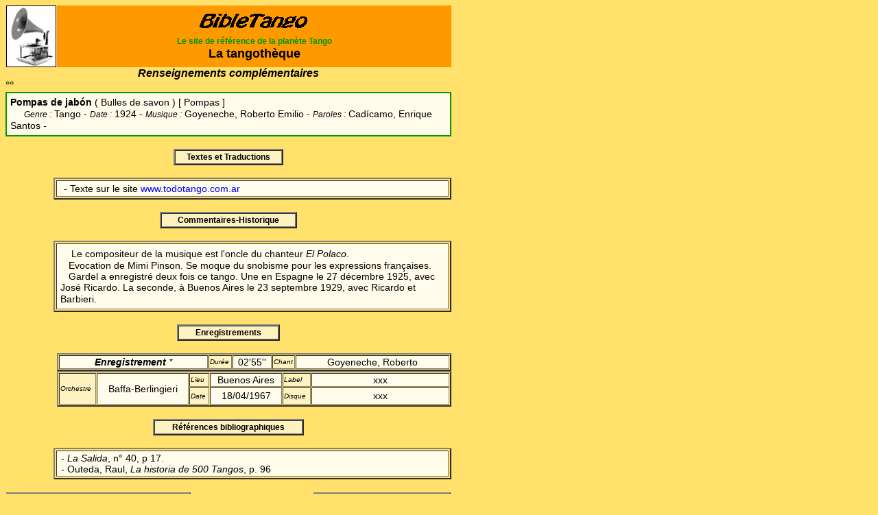

--- FILE ---
content_type: text/html
request_url: https://bibletango.com/tangotheque/tgth_detail/tgth_det_p/pompas_de_jabon_tgthdet.htm
body_size: 2596
content:
<!DOCTYPE HTML PUBLIC "-//W3C//DTD HTML 4.01 Transitional//EN"
"http://www.w3.org/TR/html4/loose.dtd">
<html>
<head>
<meta http-equiv="Content-Type" content="text/html; charset=iso-8859-1">
<title>Pompas de jabon. Tango de Roberto Goyeneche et Enrique Cadicamo. </title>
<style type="text/css">
<!--
.Style123 {
	font-family: Verdana, Arial, Helvetica, sans-serif;
	font-weight: bold;
	font-style: italic;
	font-size: 12px;
	color: #000000;
}
.Style181 {
	color: #000000;
	font-family: Verdana, Arial, Helvetica, sans-serif;
	font-size: 18px;
	font-style: normal;
	font-weight: bold;
}
.Style163 {
	font-size: 16px;
	font-weight: bold;
	font-style: italic;
	font-family: Verdana, Arial, Helvetica, sans-serif;
	color: #000000;
}
.Stule129 {
	font-family: Verdana, Arial, Helvetica, sans-serif;
	font-size: 12px;
	color: #009900;
	font-style: normal;
	font-weight: bold;
}
.Style140 {
	font-family: Verdana, Arial, Helvetica, sans-serif;
	font-size: 14px;
	font-style: normal;
	font-weight: normal;
	color: #000000;
}
a:link {
	text-decoration: none;
	color: blue;
}
.Style10 {	font-family: Arial, Helvetica, sans-serif;
	font-size: 12px;
	font-style: normal;
	font-weight: normal;
	text-decoration: none;
	color: blue;
}
body {
	background-color: #ffe16c;
}
.Style141 {
	font-family: Verdana, Arial, Helvetica, sans-serif;
	font-size: 14px;
	font-style: normal;
	font-weight: bold;
	color: #000000;
}
.Style122 {
	font-size: 12px;
	font-style: italic;
	font-family: Verdana, Arial, Helvetica, sans-serif;
	font-weight: normal;
	color: #000000;
}
.Style023 {font-family: Arial, Helvetica, sans-serif;
	color: #000000;
	font-size: 12px;
	font-style: italic;
	font-weight: bold;
}
.Style025 {font-size: 12px;
	font-style: italic;
	font-family: Arial, Helvetica, sans-serif;
	color: blue;
	font-weight: normal;
}
.Style028 {	text-decoration: none;
	color: blue;
	font-family: Arial, Helvetica, sans-serif;
	font-size: 12px;
	font-style: italic;
	font-weight: bold;
}
.Style048 {font-family: Arial, Helvetica, sans-serif;
	font-size: 14px;
	font-weight: bold;
	font-style: italic;
	color: blue;
}
.Style061 {font-family: Arial, Helvetica, sans-serif;
	font-size: 16px;
	font-weight: bold;
}
.Style066 {font-size: 16px;
	font-family: Arial, Helvetica, sans-serif;
	font-style: normal;
	font-weight: bold;
	color: blue;
}
.Style102 {	font-family: Verdana, Arial, Helvetica, sans-serif;
	font-size: 10px;
	font-style: italic;
	font-weight: normal;
	color: #000000;
	text-decoration: none;
}
.Style120 {	font-size: 12px;
	font-family: Verdana, Arial, Helvetica, sans-serif;
	font-style: normal;
	font-weight: normal;
	color: #000000;
	text-decoration: none;
}
.Style121 {	font-family: Verdana, Arial, Helvetica, sans-serif;
	font-size: 12px;
	font-style: normal;
	font-weight: bold;
	color: #000000;
}
.Style125 {	font-size: 12px;
	font-style: italic;
	color: blue;
	font-family: Verdana, Arial, Helvetica, sans-serif;
	font-weight: normal;
}
.Style127 {	font-family: Verdana, Arial, Helvetica, sans-serif;
	font-size: 12px;
	font-style: normal;
	font-weight: normal;
	color: blue;
}
.Style128 {	font-family: Verdana, Arial, Helvetica, sans-serif;
	font-style: italic;
	font-size: 12px;
	font-weight: bold;
	color: blue;
}
.Style142 {	font-family: Verdana, Arial, Helvetica, sans-serif;
	font-size: 14px;
	font-style: italic;
	font-weight: normal;
	color: #000000;
}
.Style143 {	font-size: 14px;
	font-family: Verdana, Arial, Helvetica, sans-serif;
	font-style: italic;
	font-weight: bold;
	color: #000000;
}
.Style161 {	font-family: Verdana, Arial, Helvetica, sans-serif;
	font-size: 16px;
	font-style: normal;
	font-weight: bold;
	color: #000000;
}
.Style241 {	font-size: 24px;
	font-weight: bold;
	font-family: Verdana, Arial, Helvetica, sans-serif;
	font-style: normal;
	color: #000000;
}
a:visited {
	text-decoration: none;
	color: blue;
}
a:hover {
	text-decoration: none;
}
a:active {
	text-decoration: none;
}
.Style106 {font-size: 18px}
.Style34 {font-family: Verdana, Arial, Helvetica, sans-serif; font-weight: bold; font-size: 14px; }
.Style37 {font-family: Verdana, Arial, Helvetica, sans-serif;
	font-size: 14px;
	font-style: italic;
}
.Style44 {color: #000000}
.Style46 {font-family: Verdana, Arial, Helvetica, sans-serif; font-size: 10px; font-style: italic; }
.Style48 {font-size: 14px;
	font-family: Verdana, Arial, Helvetica, sans-serif;
	font-style: italic;
	font-weight: bold;
}
.Style54 {font-family: Verdana, Arial, Helvetica, sans-serif;
	font-size: 12px;
}
.Style55 {font-family: Verdana, Arial, Helvetica, sans-serif; font-size: 14px; }
.Style56 {font-family: Verdana, Arial, Helvetica, sans-serif;
	font-size: 10px;
}
.Style57 {font-size: 12px}
.Style59 {font-family: "Times New Roman", Times, serif}
.Style65 {font-size: 12px; font-family: Verdana, Arial, Helvetica, sans-serif; font-style: italic; font-weight: bold; }
-->
</style>
</head>

<body>
<table width="650" border="0" cellpadding="0" cellspacing="0" bordercolor="#FFCC99">
  <tr bgcolor="#FFCC99">
    <td width="75"><div align="center"><img src="../../../images/victrola_2.gif" width="71" height="88" border="1"></div></td>
    <td width="569" bordercolor="#FF9900" bgcolor="#FF9900"><div align="center"><img src="../../../images/bibletango-titre_2.gif" width="164" height="30"><strong><span class="Style7"><BR>
                </span><span class="Stule129">Le site de r&eacute;f&eacute;rence de la plan&egrave;te Tango<span style='mso-bidi-font-size:12.0pt;font-style:normal'></span></span><span class="Style7"><span class="Style43"><span style='mso-bidi-font-size:12.0pt;font-style:normal'><BR>
                <span class="Style181">La tangoth&egrave;que</span></span></span></span></strong></div></td>
  </tr>
</table>
<table width="650" border="0" cellspacing="0" cellpadding="0">
  <tr>
    <td><div align="center"><span class="Style163">Renseignements compl&eacute;mentaires</span></div></td>
  </tr>
</table>
<table width="650" border="0" cellpadding="0" cellspacing="0">
  <tr>
    <td>&deg;&deg;</td>
  </tr>
</table>
 <table width="650" border="1" cellpadding="5" cellspacing="0" bordercolor="#009900">
   <tr>
     <td bgcolor="#FFFcec"><div align="left"><span class="Style142"><span class="Style140"><span class="Style34"><span class="MsoNormal"><b>Pompas de jab&oacute;n</b></span></span> ( Bulles de savon ) [ <span class="Style44"><span class="Style55">Pompas</span></span> ] <BR>
                 <span class="Style59">&nbsp;&nbsp;&nbsp;&nbsp;&nbsp;</span></span></span><span class="Style122">Genre :</span> <span class="Style140">Tango -</span> <span class="Style122">Date :</span> <span class="Style140">1924 -</span> <span class="Style122">Musique :</span> <span class="Style140"><span class="Style142"><span class="Style10"></span></span><span class="Style55"><span class="MsoNormal">Goyeneche, Roberto Emilio</span></span> -</span><span class="Style142"><span class="Style140"> <span class="Style122">Paroles :</span></span></span><span class="Style140"> <span class="Style55"><span class="MsoNormal">Cad&iacute;camo, Enrique Santos</span></span> <em>-<em class="Style59"><strong>&nbsp;</strong></em></em></span><span class="Style142"><span class="Style59"><em><span class="Style106"><span class="Style140"><em class="Style59"><strong>&nbsp;</strong></em></span></span></em></span></span></div></td>
   </tr>
 </table>
 <table width="650" border="0" cellpadding="0" cellspacing="0">
   <tr>
     <td>&nbsp;</td>
   </tr>
 </table>
 <table width="650" border="0" cellspacing="0" cellpadding="0">
   <tr>
     <td><div align="center">
         <table width="160" border="2" cellspacing="0" cellpadding="2">
           <tr>
             <td bgcolor="#FFF2c1"><div align="center"><span class="Style121">Textes et Traductions </span></div></td>
           </tr>
         </table>
     </div></td>
   </tr>
 </table>
 <table width="650" border="0" cellpadding="0" cellspacing="0">
   <tr>
     <td>&nbsp;</td>
   </tr>
 </table>
 <table width="650" border="0" cellpadding="0" cellspacing="0">
   <tr>
     <td><table width="580" border="2" align="right" cellpadding="2" cellspacing="2">
         <tr>
           <td bgcolor="#FfFcec">&nbsp;<span class="Style140"> - <span class="Style55"><span class="MsoNormal">Texte sur le site <a href="http://www.la2xa.com.ar/"><span
  style='mso-field-code:" HYPERLINK \0022http\:\/\/www\.todotango\.com\.ar\0022 "'>www.todotango.com.ar</span></a></span></span> </span></td>
         </tr>
     </table></td>
   </tr>
 </table>
 <table width="650" border="0" cellpadding="0" cellspacing="0">
   <tr>
     <td>&nbsp;</td>
   </tr>
 </table>
 <table width="650" border="0" cellspacing="0" cellpadding="0">
   <tr>
     <td><div align="center">
         <table width="200" border="2" cellspacing="0" cellpadding="2">
           <tr>
             <td bgcolor="#FFF2c1"><div align="center"><span class="Style121">Commentaires-Historique</span></div></td>
           </tr>
         </table>
     </div></td>
   </tr>
 </table>
 <table width="650" border="0" cellpadding="0" cellspacing="0">
   <tr>
     <td>&nbsp;</td>
   </tr>
 </table>
 <table width="650" border="0" cellpadding="0" cellspacing="0">
   <tr>
     <td><div align="right">
         <table width="580" border="2" cellspacing="2" cellpadding="5">
           <tr>
             <td bgcolor="#FFFcec"><div align="left">&nbsp;&nbsp;&nbsp;&nbsp;<span class="Style55">Le compositeur de la musique est l'oncle du chanteur <em>El Polaco</em>. <br>
&nbsp;&nbsp;&nbsp;Evocation de Mimi Pinson. Se moque du snobisme pour les expressions fran&ccedil;aises. <br>
&nbsp;&nbsp;&nbsp;Gardel a enregistr&eacute; deux fois ce tango. Une en Espagne le 27 d&eacute;cembre 1925, avec Jos&eacute; Ricardo. La seconde, &agrave; Buenos Aires le 23 septembre 1929, avec Ricardo et Barbieri.</span>&nbsp;&nbsp;</div></td>
           </tr>
         </table>
     </div></td>
   </tr>
 </table>
 <table width="650" border="0" cellpadding="0" cellspacing="0">
   <tr>
     <td>&nbsp;</td>
   </tr>
 </table>
 <table width="650" border="0" cellspacing="0" cellpadding="0">
   <tr>
     <td><div align="center">
         <table width="150" border="2" cellspacing="0" cellpadding="2">
           <tr>
             <td bgcolor="#FFF2c1"><div align="center"><span class="Style121">Enregistrements</span></div></td>
           </tr>
         </table>
     </div></td>
   </tr>
 </table>
 <table width="650" border="0" cellpadding="0" cellspacing="0">
   <tr>
     <td>&nbsp;</td>
   </tr>
 </table>
 <table width="650" border="0" cellspacing="0" cellpadding="0">
   <tr>
     <td><div align="right">
         <table width="575" border="2" cellspacing="1" cellpadding="1">
           <tr>
             <td width="213" bgcolor="#FFFCEC"><div align="center"><span class="Style48">Enregistrement </span><span class="Style37">*<span class="MsoNormal Style56"><span class="MsoNormal"></span></span></span></div></td>
             <td width="30" bgcolor="#FFF2C1" class="Style46">Dur&eacute;e</td>
             <td width="53" bgcolor="#FFFCEC"><div align="center" class="Style55">02'55''</div></td>
             <td width="29" bgcolor="#FFF2C1"><span class="MsoNormal"><span class="Style46">Chant</span></span></td>
             <td width="220" bgcolor="#FFFCEC" class="Style55"><div align="center"><span class="MsoNormal">Goyeneche, Roberto</span></div></td>
           </tr>
         </table>
     </div></td>
   </tr>
 </table>
 <table width="650" border="0" cellspacing="0" cellpadding="0">
   <tr>
     <td><div align="right">
         <table width="575" border="2" cellspacing="1" cellpadding="1">
           <tr>
             <td width="50" rowspan="2" bgcolor="#FFF2C1"><span class="Style46"><i>Orchestre</i></span></td>
             <td width="130" rowspan="2" bgcolor="#FFFCEC" class="Style55"><div align="center"><span class="MsoNormal"><span
  lang=DE style='mso-ansi-language:DE'>Baffa-Berlingieri<o:p></o:p></span></span></div></td>
             <td width="25" bgcolor="#FFF2C1"><span class="Style57"><span class="Style46">Lieu</span></span></td>
             <td width="101" bgcolor="#FFFCEC"><div align="center"><span class="Style57"><span class="Style55">Buenos Aires</span></span></div></td>
             <td width="37" bgcolor="#FFF2C1" class="Style46"><div align="left">Label</div></td>
             <td width="197" bgcolor="#FFFCEC" class="Style55"><div align="center">xxx</div></td>
           </tr>
           <tr>
             <td height="21" bgcolor="#FFF2C1"><span class="Style46"><i>Date</i></span></td>
             <td bgcolor="#FFFCEC" class="Style55"><div align="center"><span class="MsoNormal">18/04/1967</span></div></td>
             <td bgcolor="#FFF2C1"><em><span class="Style56">Disque</span></em></td>
             <td bgcolor="#FFFCEC" class="Style55"><div align="center">xxx</div></td>
           </tr>
         </table>
     </div></td>
   </tr>
 </table>
 <table width="650" border="0" cellspacing="0" cellpadding="0">
   <tr>
     <td>&nbsp;</td>
   </tr>
 </table>
 <table width="650" border="0" cellspacing="0" cellpadding="0">
   <tr>
     <td><div align="center">
         <table width="220" border="2" cellspacing="0" cellpadding="2">
           <tr>
             <td bgcolor="#FFF2c1"><div align="center"><span class="Style121">R&eacute;f&eacute;rences bibliographiques </span></div></td>
           </tr>
         </table>
     </div></td>
   </tr>
 </table>
 <table width="650" border="0" cellpadding="0" cellspacing="0">
   <tr>
     <td>&nbsp;</td>
   </tr>
 </table>
 <table width="650" border="0" cellpadding="0" cellspacing="0">
   <tr>
     <td><table width="580" border="2" align="right" cellpadding="2" cellspacing="2">
       <tr>
         <td bgcolor="#FfFcec" class="Style140"> &nbsp;- <st1:PersonName
  ProductID="La Salida" w:st="on"><i>La Salida</i></st1:PersonName>, n&deg; 40, p 17.<br>
&nbsp;-          Outeda, Raul, <em>La historia de 500 Tangos</em>, p. 96</td>
       </tr>
     </table></td>
   </tr>
 </table>
 <table width="650" border="0" cellpadding="0" cellspacing="0">
  <tr>
    <td>&nbsp;</td>
  </tr>
</table>
<table width="650" cellspacing="0">
  <tr>
    <td><table width="269" border="3" cellspacing="0">
        <tr>
          <td width="259" bordercolor="#009900" bgcolor="#FEBA76" class="Style14"><div align="center"><span class="MsoNormal"><a href="../../tgth_alpha/tgthaccueil.htm"
title="Rour revenir &agrave; la page d'accueil de la tangoth&egrave;que" class="Style128">Retour &agrave; l&rsquo;accueil de la tangoth&egrave;que </a></span></div></td>
        </tr>
    </table></td>
    <td>&nbsp;</td>
    <td><table width="200" border="3" align="right" cellspacing="0">
        <tr>
          <td bordercolor="#009900" bgcolor="#FEBA76"><div align="center"><span class="Style128"><em><a href="../../../accueil3.htm"
  title="Pour revenir &agrave; la page d'accueil du site"><span style='text-decoration:
  none;text-underline:none'>Retour &agrave; l&rsquo;accueil du site</span></a></em></span></div></td>
        </tr>
    </table></td>
  </tr>
</table>
</body>
</html>
